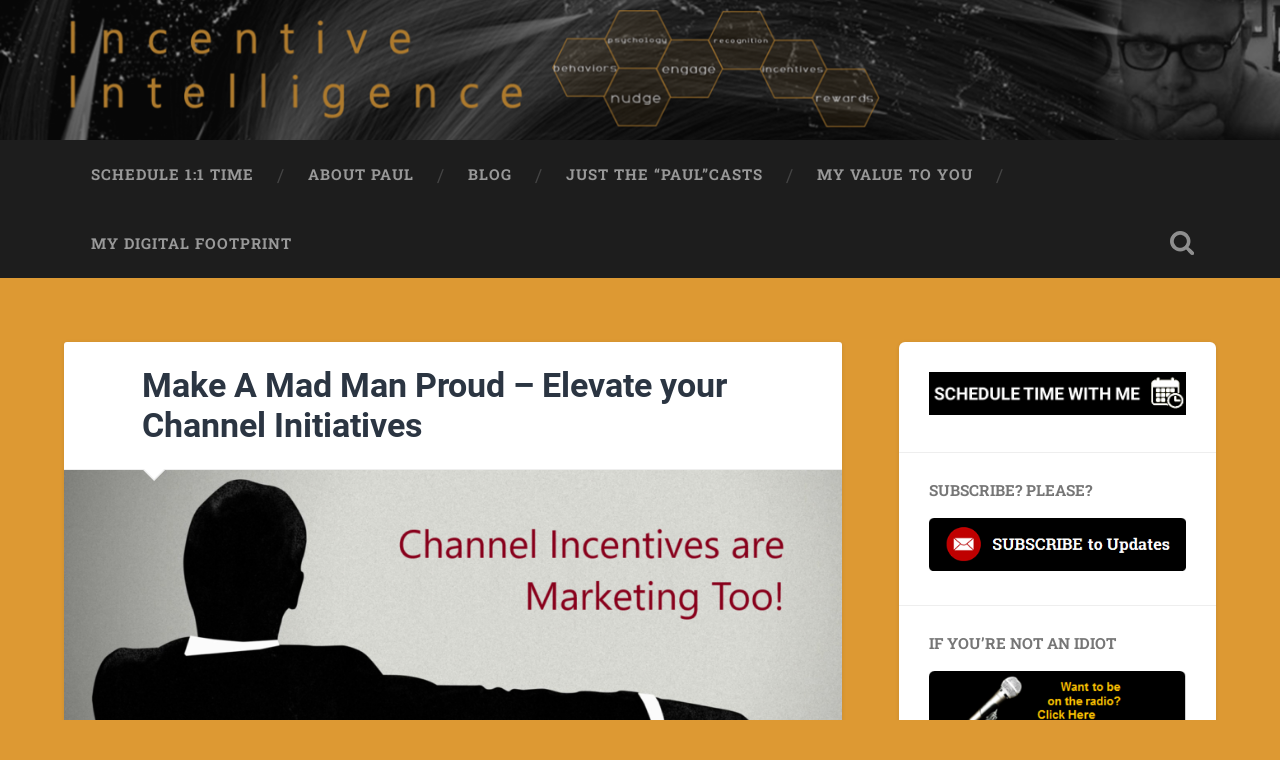

--- FILE ---
content_type: text/html; charset=UTF-8
request_url: https://wphebert.com/03/09/2022/make-a-mad-man-proud-elevate-your-channel-initiatives/
body_size: 12513
content:
<!DOCTYPE html>

<html lang="en-US">

	<head>
		
		<meta charset="UTF-8">
		<meta name="viewport" content="width=device-width, initial-scale=1.0, maximum-scale=1.0, user-scalable=no" >
						 
		<title>Make A Mad Man Proud &#8211; Elevate your Channel Initiatives &#8211; Incentive Intelligence</title>
<meta name='robots' content='max-image-preview:large' />
	<style>img:is([sizes="auto" i], [sizes^="auto," i]) { contain-intrinsic-size: 3000px 1500px }</style>
	<link rel="alternate" type="application/rss+xml" title="Incentive Intelligence &raquo; Feed" href="https://wphebert.com/feed/" />
<link rel="alternate" type="application/rss+xml" title="Incentive Intelligence &raquo; Comments Feed" href="https://wphebert.com/comments/feed/" />
<script type="text/javascript">
/* <![CDATA[ */
window._wpemojiSettings = {"baseUrl":"https:\/\/s.w.org\/images\/core\/emoji\/16.0.1\/72x72\/","ext":".png","svgUrl":"https:\/\/s.w.org\/images\/core\/emoji\/16.0.1\/svg\/","svgExt":".svg","source":{"concatemoji":"https:\/\/wphebert.com\/wp-includes\/js\/wp-emoji-release.min.js?ver=6.8.3"}};
/*! This file is auto-generated */
!function(s,n){var o,i,e;function c(e){try{var t={supportTests:e,timestamp:(new Date).valueOf()};sessionStorage.setItem(o,JSON.stringify(t))}catch(e){}}function p(e,t,n){e.clearRect(0,0,e.canvas.width,e.canvas.height),e.fillText(t,0,0);var t=new Uint32Array(e.getImageData(0,0,e.canvas.width,e.canvas.height).data),a=(e.clearRect(0,0,e.canvas.width,e.canvas.height),e.fillText(n,0,0),new Uint32Array(e.getImageData(0,0,e.canvas.width,e.canvas.height).data));return t.every(function(e,t){return e===a[t]})}function u(e,t){e.clearRect(0,0,e.canvas.width,e.canvas.height),e.fillText(t,0,0);for(var n=e.getImageData(16,16,1,1),a=0;a<n.data.length;a++)if(0!==n.data[a])return!1;return!0}function f(e,t,n,a){switch(t){case"flag":return n(e,"\ud83c\udff3\ufe0f\u200d\u26a7\ufe0f","\ud83c\udff3\ufe0f\u200b\u26a7\ufe0f")?!1:!n(e,"\ud83c\udde8\ud83c\uddf6","\ud83c\udde8\u200b\ud83c\uddf6")&&!n(e,"\ud83c\udff4\udb40\udc67\udb40\udc62\udb40\udc65\udb40\udc6e\udb40\udc67\udb40\udc7f","\ud83c\udff4\u200b\udb40\udc67\u200b\udb40\udc62\u200b\udb40\udc65\u200b\udb40\udc6e\u200b\udb40\udc67\u200b\udb40\udc7f");case"emoji":return!a(e,"\ud83e\udedf")}return!1}function g(e,t,n,a){var r="undefined"!=typeof WorkerGlobalScope&&self instanceof WorkerGlobalScope?new OffscreenCanvas(300,150):s.createElement("canvas"),o=r.getContext("2d",{willReadFrequently:!0}),i=(o.textBaseline="top",o.font="600 32px Arial",{});return e.forEach(function(e){i[e]=t(o,e,n,a)}),i}function t(e){var t=s.createElement("script");t.src=e,t.defer=!0,s.head.appendChild(t)}"undefined"!=typeof Promise&&(o="wpEmojiSettingsSupports",i=["flag","emoji"],n.supports={everything:!0,everythingExceptFlag:!0},e=new Promise(function(e){s.addEventListener("DOMContentLoaded",e,{once:!0})}),new Promise(function(t){var n=function(){try{var e=JSON.parse(sessionStorage.getItem(o));if("object"==typeof e&&"number"==typeof e.timestamp&&(new Date).valueOf()<e.timestamp+604800&&"object"==typeof e.supportTests)return e.supportTests}catch(e){}return null}();if(!n){if("undefined"!=typeof Worker&&"undefined"!=typeof OffscreenCanvas&&"undefined"!=typeof URL&&URL.createObjectURL&&"undefined"!=typeof Blob)try{var e="postMessage("+g.toString()+"("+[JSON.stringify(i),f.toString(),p.toString(),u.toString()].join(",")+"));",a=new Blob([e],{type:"text/javascript"}),r=new Worker(URL.createObjectURL(a),{name:"wpTestEmojiSupports"});return void(r.onmessage=function(e){c(n=e.data),r.terminate(),t(n)})}catch(e){}c(n=g(i,f,p,u))}t(n)}).then(function(e){for(var t in e)n.supports[t]=e[t],n.supports.everything=n.supports.everything&&n.supports[t],"flag"!==t&&(n.supports.everythingExceptFlag=n.supports.everythingExceptFlag&&n.supports[t]);n.supports.everythingExceptFlag=n.supports.everythingExceptFlag&&!n.supports.flag,n.DOMReady=!1,n.readyCallback=function(){n.DOMReady=!0}}).then(function(){return e}).then(function(){var e;n.supports.everything||(n.readyCallback(),(e=n.source||{}).concatemoji?t(e.concatemoji):e.wpemoji&&e.twemoji&&(t(e.twemoji),t(e.wpemoji)))}))}((window,document),window._wpemojiSettings);
/* ]]> */
</script>
<style id='wp-emoji-styles-inline-css' type='text/css'>

	img.wp-smiley, img.emoji {
		display: inline !important;
		border: none !important;
		box-shadow: none !important;
		height: 1em !important;
		width: 1em !important;
		margin: 0 0.07em !important;
		vertical-align: -0.1em !important;
		background: none !important;
		padding: 0 !important;
	}
</style>
<link rel='stylesheet' id='wp-block-library-css' href='https://wphebert.com/wp-includes/css/dist/block-library/style.min.css?ver=6.8.3' type='text/css' media='all' />
<style id='classic-theme-styles-inline-css' type='text/css'>
/*! This file is auto-generated */
.wp-block-button__link{color:#fff;background-color:#32373c;border-radius:9999px;box-shadow:none;text-decoration:none;padding:calc(.667em + 2px) calc(1.333em + 2px);font-size:1.125em}.wp-block-file__button{background:#32373c;color:#fff;text-decoration:none}
</style>
<style id='global-styles-inline-css' type='text/css'>
:root{--wp--preset--aspect-ratio--square: 1;--wp--preset--aspect-ratio--4-3: 4/3;--wp--preset--aspect-ratio--3-4: 3/4;--wp--preset--aspect-ratio--3-2: 3/2;--wp--preset--aspect-ratio--2-3: 2/3;--wp--preset--aspect-ratio--16-9: 16/9;--wp--preset--aspect-ratio--9-16: 9/16;--wp--preset--color--black: #222;--wp--preset--color--cyan-bluish-gray: #abb8c3;--wp--preset--color--white: #fff;--wp--preset--color--pale-pink: #f78da7;--wp--preset--color--vivid-red: #cf2e2e;--wp--preset--color--luminous-vivid-orange: #ff6900;--wp--preset--color--luminous-vivid-amber: #fcb900;--wp--preset--color--light-green-cyan: #7bdcb5;--wp--preset--color--vivid-green-cyan: #00d084;--wp--preset--color--pale-cyan-blue: #8ed1fc;--wp--preset--color--vivid-cyan-blue: #0693e3;--wp--preset--color--vivid-purple: #9b51e0;--wp--preset--color--accent: #13C4A5;--wp--preset--color--dark-gray: #444;--wp--preset--color--medium-gray: #666;--wp--preset--color--light-gray: #888;--wp--preset--gradient--vivid-cyan-blue-to-vivid-purple: linear-gradient(135deg,rgba(6,147,227,1) 0%,rgb(155,81,224) 100%);--wp--preset--gradient--light-green-cyan-to-vivid-green-cyan: linear-gradient(135deg,rgb(122,220,180) 0%,rgb(0,208,130) 100%);--wp--preset--gradient--luminous-vivid-amber-to-luminous-vivid-orange: linear-gradient(135deg,rgba(252,185,0,1) 0%,rgba(255,105,0,1) 100%);--wp--preset--gradient--luminous-vivid-orange-to-vivid-red: linear-gradient(135deg,rgba(255,105,0,1) 0%,rgb(207,46,46) 100%);--wp--preset--gradient--very-light-gray-to-cyan-bluish-gray: linear-gradient(135deg,rgb(238,238,238) 0%,rgb(169,184,195) 100%);--wp--preset--gradient--cool-to-warm-spectrum: linear-gradient(135deg,rgb(74,234,220) 0%,rgb(151,120,209) 20%,rgb(207,42,186) 40%,rgb(238,44,130) 60%,rgb(251,105,98) 80%,rgb(254,248,76) 100%);--wp--preset--gradient--blush-light-purple: linear-gradient(135deg,rgb(255,206,236) 0%,rgb(152,150,240) 100%);--wp--preset--gradient--blush-bordeaux: linear-gradient(135deg,rgb(254,205,165) 0%,rgb(254,45,45) 50%,rgb(107,0,62) 100%);--wp--preset--gradient--luminous-dusk: linear-gradient(135deg,rgb(255,203,112) 0%,rgb(199,81,192) 50%,rgb(65,88,208) 100%);--wp--preset--gradient--pale-ocean: linear-gradient(135deg,rgb(255,245,203) 0%,rgb(182,227,212) 50%,rgb(51,167,181) 100%);--wp--preset--gradient--electric-grass: linear-gradient(135deg,rgb(202,248,128) 0%,rgb(113,206,126) 100%);--wp--preset--gradient--midnight: linear-gradient(135deg,rgb(2,3,129) 0%,rgb(40,116,252) 100%);--wp--preset--font-size--small: 16px;--wp--preset--font-size--medium: 20px;--wp--preset--font-size--large: 24px;--wp--preset--font-size--x-large: 42px;--wp--preset--font-size--regular: 18px;--wp--preset--font-size--larger: 32px;--wp--preset--spacing--20: 0.44rem;--wp--preset--spacing--30: 0.67rem;--wp--preset--spacing--40: 1rem;--wp--preset--spacing--50: 1.5rem;--wp--preset--spacing--60: 2.25rem;--wp--preset--spacing--70: 3.38rem;--wp--preset--spacing--80: 5.06rem;--wp--preset--shadow--natural: 6px 6px 9px rgba(0, 0, 0, 0.2);--wp--preset--shadow--deep: 12px 12px 50px rgba(0, 0, 0, 0.4);--wp--preset--shadow--sharp: 6px 6px 0px rgba(0, 0, 0, 0.2);--wp--preset--shadow--outlined: 6px 6px 0px -3px rgba(255, 255, 255, 1), 6px 6px rgba(0, 0, 0, 1);--wp--preset--shadow--crisp: 6px 6px 0px rgba(0, 0, 0, 1);}:where(.is-layout-flex){gap: 0.5em;}:where(.is-layout-grid){gap: 0.5em;}body .is-layout-flex{display: flex;}.is-layout-flex{flex-wrap: wrap;align-items: center;}.is-layout-flex > :is(*, div){margin: 0;}body .is-layout-grid{display: grid;}.is-layout-grid > :is(*, div){margin: 0;}:where(.wp-block-columns.is-layout-flex){gap: 2em;}:where(.wp-block-columns.is-layout-grid){gap: 2em;}:where(.wp-block-post-template.is-layout-flex){gap: 1.25em;}:where(.wp-block-post-template.is-layout-grid){gap: 1.25em;}.has-black-color{color: var(--wp--preset--color--black) !important;}.has-cyan-bluish-gray-color{color: var(--wp--preset--color--cyan-bluish-gray) !important;}.has-white-color{color: var(--wp--preset--color--white) !important;}.has-pale-pink-color{color: var(--wp--preset--color--pale-pink) !important;}.has-vivid-red-color{color: var(--wp--preset--color--vivid-red) !important;}.has-luminous-vivid-orange-color{color: var(--wp--preset--color--luminous-vivid-orange) !important;}.has-luminous-vivid-amber-color{color: var(--wp--preset--color--luminous-vivid-amber) !important;}.has-light-green-cyan-color{color: var(--wp--preset--color--light-green-cyan) !important;}.has-vivid-green-cyan-color{color: var(--wp--preset--color--vivid-green-cyan) !important;}.has-pale-cyan-blue-color{color: var(--wp--preset--color--pale-cyan-blue) !important;}.has-vivid-cyan-blue-color{color: var(--wp--preset--color--vivid-cyan-blue) !important;}.has-vivid-purple-color{color: var(--wp--preset--color--vivid-purple) !important;}.has-black-background-color{background-color: var(--wp--preset--color--black) !important;}.has-cyan-bluish-gray-background-color{background-color: var(--wp--preset--color--cyan-bluish-gray) !important;}.has-white-background-color{background-color: var(--wp--preset--color--white) !important;}.has-pale-pink-background-color{background-color: var(--wp--preset--color--pale-pink) !important;}.has-vivid-red-background-color{background-color: var(--wp--preset--color--vivid-red) !important;}.has-luminous-vivid-orange-background-color{background-color: var(--wp--preset--color--luminous-vivid-orange) !important;}.has-luminous-vivid-amber-background-color{background-color: var(--wp--preset--color--luminous-vivid-amber) !important;}.has-light-green-cyan-background-color{background-color: var(--wp--preset--color--light-green-cyan) !important;}.has-vivid-green-cyan-background-color{background-color: var(--wp--preset--color--vivid-green-cyan) !important;}.has-pale-cyan-blue-background-color{background-color: var(--wp--preset--color--pale-cyan-blue) !important;}.has-vivid-cyan-blue-background-color{background-color: var(--wp--preset--color--vivid-cyan-blue) !important;}.has-vivid-purple-background-color{background-color: var(--wp--preset--color--vivid-purple) !important;}.has-black-border-color{border-color: var(--wp--preset--color--black) !important;}.has-cyan-bluish-gray-border-color{border-color: var(--wp--preset--color--cyan-bluish-gray) !important;}.has-white-border-color{border-color: var(--wp--preset--color--white) !important;}.has-pale-pink-border-color{border-color: var(--wp--preset--color--pale-pink) !important;}.has-vivid-red-border-color{border-color: var(--wp--preset--color--vivid-red) !important;}.has-luminous-vivid-orange-border-color{border-color: var(--wp--preset--color--luminous-vivid-orange) !important;}.has-luminous-vivid-amber-border-color{border-color: var(--wp--preset--color--luminous-vivid-amber) !important;}.has-light-green-cyan-border-color{border-color: var(--wp--preset--color--light-green-cyan) !important;}.has-vivid-green-cyan-border-color{border-color: var(--wp--preset--color--vivid-green-cyan) !important;}.has-pale-cyan-blue-border-color{border-color: var(--wp--preset--color--pale-cyan-blue) !important;}.has-vivid-cyan-blue-border-color{border-color: var(--wp--preset--color--vivid-cyan-blue) !important;}.has-vivid-purple-border-color{border-color: var(--wp--preset--color--vivid-purple) !important;}.has-vivid-cyan-blue-to-vivid-purple-gradient-background{background: var(--wp--preset--gradient--vivid-cyan-blue-to-vivid-purple) !important;}.has-light-green-cyan-to-vivid-green-cyan-gradient-background{background: var(--wp--preset--gradient--light-green-cyan-to-vivid-green-cyan) !important;}.has-luminous-vivid-amber-to-luminous-vivid-orange-gradient-background{background: var(--wp--preset--gradient--luminous-vivid-amber-to-luminous-vivid-orange) !important;}.has-luminous-vivid-orange-to-vivid-red-gradient-background{background: var(--wp--preset--gradient--luminous-vivid-orange-to-vivid-red) !important;}.has-very-light-gray-to-cyan-bluish-gray-gradient-background{background: var(--wp--preset--gradient--very-light-gray-to-cyan-bluish-gray) !important;}.has-cool-to-warm-spectrum-gradient-background{background: var(--wp--preset--gradient--cool-to-warm-spectrum) !important;}.has-blush-light-purple-gradient-background{background: var(--wp--preset--gradient--blush-light-purple) !important;}.has-blush-bordeaux-gradient-background{background: var(--wp--preset--gradient--blush-bordeaux) !important;}.has-luminous-dusk-gradient-background{background: var(--wp--preset--gradient--luminous-dusk) !important;}.has-pale-ocean-gradient-background{background: var(--wp--preset--gradient--pale-ocean) !important;}.has-electric-grass-gradient-background{background: var(--wp--preset--gradient--electric-grass) !important;}.has-midnight-gradient-background{background: var(--wp--preset--gradient--midnight) !important;}.has-small-font-size{font-size: var(--wp--preset--font-size--small) !important;}.has-medium-font-size{font-size: var(--wp--preset--font-size--medium) !important;}.has-large-font-size{font-size: var(--wp--preset--font-size--large) !important;}.has-x-large-font-size{font-size: var(--wp--preset--font-size--x-large) !important;}
:where(.wp-block-post-template.is-layout-flex){gap: 1.25em;}:where(.wp-block-post-template.is-layout-grid){gap: 1.25em;}
:where(.wp-block-columns.is-layout-flex){gap: 2em;}:where(.wp-block-columns.is-layout-grid){gap: 2em;}
:root :where(.wp-block-pullquote){font-size: 1.5em;line-height: 1.6;}
</style>
<link rel='stylesheet' id='wp-components-css' href='https://wphebert.com/wp-includes/css/dist/components/style.min.css?ver=6.8.3' type='text/css' media='all' />
<link rel='stylesheet' id='godaddy-styles-css' href='https://wphebert.com/wp-content/mu-plugins/vendor/wpex/godaddy-launch/includes/Dependencies/GoDaddy/Styles/build/latest.css?ver=2.0.2' type='text/css' media='all' />
<link rel='stylesheet' id='baskerville_googleFonts-css' href='https://wphebert.com/wp-content/themes/baskerville/assets/css/fonts.css?ver=6.8.3' type='text/css' media='all' />
<link rel='stylesheet' id='baskerville_style-css' href='https://wphebert.com/wp-content/themes/baskerville/style.css?ver=2.3.1' type='text/css' media='all' />
<script type="text/javascript" src="https://wphebert.com/wp-includes/js/jquery/jquery.min.js?ver=3.7.1" id="jquery-core-js"></script>
<script type="text/javascript" src="https://wphebert.com/wp-includes/js/jquery/jquery-migrate.min.js?ver=3.4.1" id="jquery-migrate-js"></script>
<script type="text/javascript" src="https://wphebert.com/wp-includes/js/imagesloaded.min.js?ver=5.0.0" id="imagesloaded-js"></script>
<script type="text/javascript" src="https://wphebert.com/wp-includes/js/masonry.min.js?ver=4.2.2" id="masonry-js"></script>
<script type="text/javascript" src="https://wphebert.com/wp-content/themes/baskerville/assets/js/jquery.flexslider-min.js?ver=2.7.2" id="baskerville_flexslider-js"></script>
<script type="text/javascript" src="https://wphebert.com/wp-content/themes/baskerville/assets/js/global.js?ver=2.3.1" id="baskerville_global-js"></script>
<link rel="https://api.w.org/" href="https://wphebert.com/wp-json/" /><link rel="alternate" title="JSON" type="application/json" href="https://wphebert.com/wp-json/wp/v2/posts/3232" /><link rel="EditURI" type="application/rsd+xml" title="RSD" href="https://wphebert.com/xmlrpc.php?rsd" />
<meta name="generator" content="WordPress 6.8.3" />
<link rel="canonical" href="https://wphebert.com/03/09/2022/make-a-mad-man-proud-elevate-your-channel-initiatives/" />
<link rel='shortlink' href='https://wphebert.com/?p=3232' />
<link rel="alternate" title="oEmbed (JSON)" type="application/json+oembed" href="https://wphebert.com/wp-json/oembed/1.0/embed?url=https%3A%2F%2Fwphebert.com%2F03%2F09%2F2022%2Fmake-a-mad-man-proud-elevate-your-channel-initiatives%2F" />
<link rel="alternate" title="oEmbed (XML)" type="text/xml+oembed" href="https://wphebert.com/wp-json/oembed/1.0/embed?url=https%3A%2F%2Fwphebert.com%2F03%2F09%2F2022%2Fmake-a-mad-man-proud-elevate-your-channel-initiatives%2F&#038;format=xml" />
<style type="text/css">.recentcomments a{display:inline !important;padding:0 !important;margin:0 !important;}</style><style type="text/css" id="custom-background-css">
body.custom-background { background-color: #dd9933; }
</style>
	<link rel="icon" href="https://wphebert.com/wp-content/uploads/2016/08/cropped-banne5-32x32.jpg" sizes="32x32" />
<link rel="icon" href="https://wphebert.com/wp-content/uploads/2016/08/cropped-banne5-192x192.jpg" sizes="192x192" />
<link rel="apple-touch-icon" href="https://wphebert.com/wp-content/uploads/2016/08/cropped-banne5-180x180.jpg" />
<meta name="msapplication-TileImage" content="https://wphebert.com/wp-content/uploads/2016/08/cropped-banne5-270x270.jpg" />
		<style type="text/css" id="wp-custom-css">
			/*
You can add your own CSS here.

Click the help icon above to learn more.
*/
	.blog-title {display: none;}



.main-menu { 
	font-family: 'Roboto Slab', sans-serif;
	font-size: 0.6em; 
	text-align: center;
}

.main-menu li { position: relative; }

.main-menu > li { float: left; }

.main-menu > li:before {
	content: "/";
	display: block;
	position: absolute;
	right: 0;
	top: 50%;
	margin-top: -9px;
	margin-right: -3px;
	font-size: 18px;
	color: #444;
	font-weight: 300;
	z-index: 1000;
}

.main-menu > li:last-child:before { content: none; }

.main-menu > li > a {
	display: block;
	padding: 27px;
	font-size: 1.25em;
	color: #999;
	text-transform: uppercase;
	letter-spacing: 1px;
	font-weight: 700;
}

.main-menu > li:first-child > a { margin-left: 0; }

.main-menu > .has-children > a,
.main-menu > .page_item_has_children > a { padding-right: 47px; position: relative; }

.main-menu > .has-children > a::after,
.main-menu > .page_item_has_children > a::after {
	content: "";
	display: block;
	border: 5px solid transparent;
	border-top-color: #999;
	position: absolute;
	z-index: 1001;
	right: 29px;
	top: 50%;
	margin-top: -2px;
}

.main-menu li:hover > a { cursor: pointer; color: #fff; }

.main-menu > .has-children:hover > a::after,
.main-menu > .page_item_has_children:hover > a::after { border-top-color: #fff; }







body {
	margin: 0;
	padding: 0;
	border: none;
	background: #f1f1f1;
	color: #444;
	font-family: Roboto, sans-serif;
	font-size: 20px;
	-webkit-font-smoothing: antialiased;
}

.post-header { 
	position: relative; 
	padding: 3% 10%;
	border-bottom: 1px solid #eee;
}

.single .post-content { padding: 5% 10%; }




.post-header .post-title {
	font-family: 'Roboto', sans-serif;
	font-size: 1.25em;
	line-height: 120%;
	font-weight: 700;
	color: #2B3542;
	word-break: break-word;
	-ms-word-break: break-word;
}

.single .post-title { font-size: 1.7em; }


.post-content h1, .post-content h2, .post-content h3, .post-content h4, .post-content h5, .post-content h6 {
	margin: 50px 0 30px;
	font-family: 'Roboto', sans-serif;
	font-weight: 700;
	color: #333;
}


.post-content cite {
	font-family: 'Roboto', sans-serif;
	font-size: 0.9rem;
	font-weight: bold;
	text-transform: uppercase;
	line-height: 140%;
	text-align: center;
}
		</style>
			
	</head>
	
	<body class="wp-singular post-template-default single single-post postid-3232 single-format-standard custom-background wp-theme-baskerville has-featured-image single single-post">

		
		<a class="skip-link button" href="#site-content">Skip to the content</a>
	
		<div class="header section small-padding bg-dark bg-image" style="background-image: url( https://wphebert.com/wp-content/uploads/2019/09/cropped-v4.png );">
		
			<div class="cover"></div>
			
			<div class="header-search-block bg-graphite hidden">
				<form role="search"  method="get" class="searchform" action="https://wphebert.com/">
	<label for="search-form-6963559c133ad">
		<span class="screen-reader-text">Search for:</span>
		<input type="search" id="search-form-6963559c133ad" class="search-field" placeholder="Search form" value="" name="s" />
	</label>
	<input type="submit" class="searchsubmit" value="Search" />
</form>
			</div><!-- .header-search-block -->
					
			<div class="header-inner section-inner">
			
				
					<div class="blog-title">
						<a href="https://wphebert.com" rel="home">Incentive Intelligence</a>
					</div>
				
									
											
			</div><!-- .header-inner -->
						
		</div><!-- .header -->
		
		<div class="navigation section no-padding bg-dark">
		
			<div class="navigation-inner section-inner">
			
				<button class="nav-toggle toggle fleft hidden">
					
					<div class="bar"></div>
					<div class="bar"></div>
					<div class="bar"></div>
					
				</button>
						
				<ul class="main-menu">
				
					<li id="menu-item-1213" class="menu-item menu-item-type-post_type menu-item-object-page menu-item-1213"><a href="https://wphebert.com/where-i-write/">Schedule 1:1 Time</a></li>
<li id="menu-item-1217" class="menu-item menu-item-type-post_type menu-item-object-page menu-item-1217"><a href="https://wphebert.com/aboutpaul/">About Paul</a></li>
<li id="menu-item-1249" class="menu-item menu-item-type-custom menu-item-object-custom menu-item-home menu-item-1249"><a href="https://wphebert.com/">Blog</a></li>
<li id="menu-item-1203" class="menu-item menu-item-type-taxonomy menu-item-object-category menu-item-1203"><a href="https://wphebert.com/category/podcasts/">Just the &#8220;Paul&#8221;Casts</a></li>
<li id="menu-item-3019" class="menu-item menu-item-type-post_type menu-item-object-page menu-item-3019"><a href="https://wphebert.com/stuff-you-can-pay-me-for/">My Value to You</a></li>
<li id="menu-item-1212" class="menu-item menu-item-type-post_type menu-item-object-page menu-item-1212"><a href="https://wphebert.com/my-digital-footprint/">My Digital Footprint</a></li>
											
				</ul><!-- .main-menu -->
				 
				<button class="search-toggle toggle fright">
					<span class="screen-reader-text">Toggle search field</span>
				</button>
				 
				<div class="clear"></div>
				 
			</div><!-- .navigation-inner -->
			
		</div><!-- .navigation -->
		
		<div class="mobile-navigation section bg-graphite no-padding hidden">
					
			<ul class="mobile-menu">
			
				<li class="menu-item menu-item-type-post_type menu-item-object-page menu-item-1213"><a href="https://wphebert.com/where-i-write/">Schedule 1:1 Time</a></li>
<li class="menu-item menu-item-type-post_type menu-item-object-page menu-item-1217"><a href="https://wphebert.com/aboutpaul/">About Paul</a></li>
<li class="menu-item menu-item-type-custom menu-item-object-custom menu-item-home menu-item-1249"><a href="https://wphebert.com/">Blog</a></li>
<li class="menu-item menu-item-type-taxonomy menu-item-object-category menu-item-1203"><a href="https://wphebert.com/category/podcasts/">Just the &#8220;Paul&#8221;Casts</a></li>
<li class="menu-item menu-item-type-post_type menu-item-object-page menu-item-3019"><a href="https://wphebert.com/stuff-you-can-pay-me-for/">My Value to You</a></li>
<li class="menu-item menu-item-type-post_type menu-item-object-page menu-item-1212"><a href="https://wphebert.com/my-digital-footprint/">My Digital Footprint</a></li>
										
			 </ul><!-- .main-menu -->
		
		</div><!-- .mobile-navigation -->
<div class="wrapper section medium-padding" id="site-content">
										
	<div class="section-inner">
	
		<div class="content fleft">
												        
									
				<div id="post-3232" class="post-3232 post type-post status-publish format-standard has-post-thumbnail hentry category-advice category-b2b category-behaviors category-blog-posts category-program-design tag-advertising tag-mad-men tag-marketing">

									
					<div class="post-header">

												
						    <h1 class="post-title"><a href="https://wphebert.com/03/09/2022/make-a-mad-man-proud-elevate-your-channel-initiatives/" rel="bookmark">Make A Mad Man Proud &#8211; Elevate your Channel Initiatives</a></h1>

											    
					</div><!-- .post-header -->
					
										
						<div class="featured-media">
						
							<img width="945" height="401" src="https://wphebert.com/wp-content/uploads/2022/03/advertising-945x401.png" class="attachment-post-image size-post-image wp-post-image" alt="" decoding="async" fetchpriority="high" srcset="https://wphebert.com/wp-content/uploads/2022/03/advertising-945x401.png 945w, https://wphebert.com/wp-content/uploads/2022/03/advertising-300x127.png 300w, https://wphebert.com/wp-content/uploads/2022/03/advertising-1024x434.png 1024w, https://wphebert.com/wp-content/uploads/2022/03/advertising-150x64.png 150w, https://wphebert.com/wp-content/uploads/2022/03/advertising-768x326.png 768w, https://wphebert.com/wp-content/uploads/2022/03/advertising-600x254.png 600w, https://wphebert.com/wp-content/uploads/2022/03/advertising.png 1276w" sizes="(max-width: 945px) 100vw, 945px" />									
						</div><!-- .featured-media -->
					
																			                                    	    
					<div class="post-content">
						
						<p>I have had many conversations with marketing executives who will dismiss any kind of incentive, reward, or even loyalty programs with a wave of a Martini glass. It is beneath them to even talk about “trinkets and trash.”</p>
<p>They think marketing is advertising and Super Bowl ads. They think marketing is direct mail. They think marketing is jumping on the newest social media craze (anyone remember Periscope? Yeah – that. Wink, wink, nudge, nudge.)</p>
<p>But heaven forbid you suggest that a well-design incentive program for the channel or an ongoing loyalty program for distributors/dealers fall into the “marketing” bucket.</p>
<p>I think they believe you should sell to channels and market to consumers.</p>
<p>Nothing could be further from the truth.</p>
<p><em><strong>(#PROTIP:</strong> Market to both audiences if you want to be successful.)</em></p>
<h2>What Will Change When You Start to See Incentive and Channel Loyalty as Marketing?</h2>
<p><span style="font-size: 16pt;"><strong>First</strong> </span>&#8211; you end up spending more time on research. Every consumer marketing initiative usually comes with page after page of PowerPoint graphics showing demographics, psychographics, personas, emotivgraphics, etc. Not to mention the barren page labeled ROI. I say that because <strong>EVERY</strong> marketer <strong>KNOWS</strong> that <a href="http://www.quotationspage.com/quote/1992.html">50% of their marketing spend is wasted</a> but they don’t know which 50% (attributed to <a href="https://en.wikipedia.org/wiki/John_Wanamaker">John Wanamaker</a>.) You need to do the same with your incentive program (<a href="https://wphebert.com/03/07/2022/the-only-stat-you-need-for-incentive-and-engagement-design/">not all millennials are the same</a>.)</p>
<p><span style="font-size: 16pt;"><strong>Second</strong></span> – you get the ability to test ideas. Marketing is full of A/B testing discussions. Run one promotion for a group and a different promotion for a similarly categorized group and see which gets the best response. Happens <strong>ALL</strong> the time with direct mail and at stupid frequencies with internet/digital since the marginal cost of a different offer is almost zero. Treating your incentive/loyalty application like a marketer means you can test one reward strategy with one group and another with a different group and compare and contrast. That can be a game-changer.</p>
<p><strong><span style="font-size: 16pt;">Third</span></strong> – you get an ROI you can attribute to the program. Because you can test ideas you can see what the ROI is. I know what I offered. I know who I offered it to (and know that is the <strong>ONLY</strong> difference between the groups) and can see the impact of the differences in dollars and sense (see what I did there?)</p>
<p><strong><span style="font-size: 16pt;">And finally</span> </strong>– you know have an active marketing plan in the channel versus a passive “offer”. <strong>HUGE</strong> difference. Active means you are updating, tweaking, changing, and managing the program. No <a href="https://www.youtube.com/embed/6S94VyEbntM">Ron Popeil</a> programs for smart channel marketers!</p>
<h2>Don’t Be Lazy</h2>
<p>Be active.</p>
<p>Be a marketer.</p>
<p>Take the time to do a thorough analysis of your program (I do them all the time for my clients – it is eye-opening for them.)</p>
<p>Create a behavior map to understand the behaviors you want and what the barriers to that behavior are. Don&#8217;t know what that is? Call me. </p>
<p>Create a marketing plan around the “program.” I don’t even like to call them “programs” – I like the term “initiative”. That has a more refined and open feeling to me.</p>
<p>Do QBRs at a <strong>MINIMUM</strong> (QBR = quarterly business review). Not just the number of clicks on the program site or the number of awards earned, or points issued, but dig deeper into who is doing more (or less). Find positive and negative deviants and do deeper interviews for more information.</p>
<p><strong>CHANGE THE PROGRAM.</strong> Don’t let the program sit. Change it. People <strong>SAY</strong> they hate change, but they love surprises. Do both.</p>
<p>Approach your initiative differently. Be better than your competition.</p>
<p>If your current provider is simply selling awards or a platform you’re missing 60% of what makes a program really effective – the design.</p>
<p>Hit me up on the calendars below and we’ll get you all straightened out.</p>
<p>Phew&#8230; Time for a cigarette and a martini. Cuz I’m in Marketing ya’ll.</p>
<hr />
<p style="text-align: center;"><strong>PS: I made up something in this post. Do you know what it is? <a href="https://calendly.com/paul-hebert-calendar/30min">Call me to find out</a>.</strong></p>
<hr />
<p>&nbsp;</p>
						
						<div class="clear"></div>
									        
					</div><!-- .post-content -->
					            					
					<div class="post-meta-container">
						
						<div class="post-author">
						
							<div class="post-author-content">
							
								<h4>Paul Hebert</h4>
								
																
								<div class="author-links">
									
									<a class="author-link-posts" href="https://wphebert.com/author/wpaulhebert/">Author archive</a>
									
																		
										<a class="author-link-website" href="https://wphebert.com">Author website</a>
										
																		
								</div><!-- .author-links -->
							
							</div><!-- .post-author-content -->
						
						</div><!-- .post-author -->
						
						<div class="post-meta">
						
							<p class="post-date">March 9, 2022</p>
							
														
							<p class="post-categories"><a href="https://wphebert.com/category/advice/" rel="category tag">Advice</a>, <a href="https://wphebert.com/category/b2b/" rel="category tag">B2B</a>, <a href="https://wphebert.com/category/behaviors/" rel="category tag">Behaviors</a>, <a href="https://wphebert.com/category/blog-posts/" rel="category tag">Blog Posts</a>, <a href="https://wphebert.com/category/program-design/" rel="category tag">program design</a></p>
							
															<p class="post-tags"><a href="https://wphebert.com/tag/advertising/" rel="tag">advertising</a>, <a href="https://wphebert.com/tag/mad-men/" rel="tag">mad men</a>, <a href="https://wphebert.com/tag/marketing/" rel="tag">marketing</a></p>
														
							<div class="clear"></div>
							
							<div class="post-nav">
							
																
									<a class="post-nav-prev" href="https://wphebert.com/03/07/2022/the-only-stat-you-need-for-incentive-and-engagement-design/">Previous post</a>
							
																		
									<a class="post-nav-next" href="https://wphebert.com/06/13/2022/generation-n-your-b2b-and-b2c-loyalty-programs-need-to-change/">Next post</a>
							
																		
								<div class="clear"></div>
							
							</div><!-- .post-nav -->
						
						</div><!-- .post-meta -->
						
						<div class="clear"></div>
							
					</div><!-- .post-meta-container -->
																		
					

	<p class="nocomments">Comments are closed.</p>
	

												                        
						
			</div><!-- .post -->
		
		</div><!-- .content -->
		
		
	<div class="sidebar fright" role="complementary">
	
		<div class="widget widget_block widget_text"><div class="widget-content">
<p class="has-text-align-center"><a href="https://calendly.com/paul-hebert-calendar/30min" target="_blank" rel="noreferrer noopener"><img loading="lazy" decoding="async" width="500" height="84" class="wp-image-3032" style="width: 500px;" src="https://wphebert.com/wp-content/uploads/2022/01/Schedule-Button.png" alt="" srcset="https://wphebert.com/wp-content/uploads/2022/01/Schedule-Button.png 562w, https://wphebert.com/wp-content/uploads/2022/01/Schedule-Button-300x50.png 300w, https://wphebert.com/wp-content/uploads/2022/01/Schedule-Button-150x25.png 150w" sizes="auto, (max-width: 500px) 100vw, 500px" /></a></p>
</div><div class="clear"></div></div><div class="widget widget_text"><div class="widget-content"><h3 class="widget-title">Subscribe? Please?</h3>			<div class="textwidget"><a href="https://feedburner.google.com/fb/a/mailverify?uri=wphebert/avPX&amp;loc=en_US"><img src="https://wphebert.com/wp-content/uploads/2016/09/subscribe-button-right-1.png"></a></div>
		</div><div class="clear"></div></div><div class="widget widget_text"><div class="widget-content"><h3 class="widget-title">If You&#8217;re Not an Idiot</h3>			<div class="textwidget"><a href="https://wphebert.com/2015/10/30/new-podcast-soliciting-smart-people-idiots-do-not-apply/" target="_blank"><img src="https://wphebert.com/wp-content/uploads/2016/09/podcast-sidebar.png"></a></div>
		</div><div class="clear"></div></div><div class="widget widget_categories"><div class="widget-content"><h3 class="widget-title">Categories</h3><form action="https://wphebert.com" method="get"><label class="screen-reader-text" for="cat">Categories</label><select  name='cat' id='cat' class='postform'>
	<option value='-1'>Select Category</option>
	<option class="level-0" value="5">#50over50HR&nbsp;&nbsp;(2)</option>
	<option class="level-0" value="6">#HRPositive&nbsp;&nbsp;(4)</option>
	<option class="level-0" value="7">#NextChat&nbsp;&nbsp;(1)</option>
	<option class="level-0" value="8">Advice&nbsp;&nbsp;(76)</option>
	<option class="level-0" value="9">Analytics&nbsp;&nbsp;(10)</option>
	<option class="level-0" value="244">B2B&nbsp;&nbsp;(10)</option>
	<option class="level-0" value="262">Behaviors&nbsp;&nbsp;(36)</option>
	<option class="level-0" value="300">Biases&nbsp;&nbsp;(9)</option>
	<option class="level-0" value="10">Blog Posts&nbsp;&nbsp;(235)</option>
	<option class="level-0" value="11">career&nbsp;&nbsp;(11)</option>
	<option class="level-0" value="12">Change&nbsp;&nbsp;(30)</option>
	<option class="level-0" value="13">Channel&nbsp;&nbsp;(25)</option>
	<option class="level-0" value="14">Communication&nbsp;&nbsp;(39)</option>
	<option class="level-0" value="15">Consumer&nbsp;&nbsp;(9)</option>
	<option class="level-0" value="16">culture&nbsp;&nbsp;(11)</option>
	<option class="level-0" value="17">Employees&nbsp;&nbsp;(68)</option>
	<option class="level-0" value="18">Engagement&nbsp;&nbsp;(71)</option>
	<option class="level-0" value="19">Fistful of Talent&nbsp;&nbsp;(3)</option>
	<option class="level-0" value="20">Fun&nbsp;&nbsp;(13)</option>
	<option class="level-0" value="21">General Business&nbsp;&nbsp;(28)</option>
	<option class="level-0" value="267">Goal Setting&nbsp;&nbsp;(22)</option>
	<option class="level-0" value="22">Human Resources&nbsp;&nbsp;(32)</option>
	<option class="level-0" value="23">Humans&nbsp;&nbsp;(66)</option>
	<option class="level-0" value="24">Incentive&nbsp;&nbsp;(82)</option>
	<option class="level-0" value="292">Learning&nbsp;&nbsp;(12)</option>
	<option class="level-0" value="243">Loyalty&nbsp;&nbsp;(10)</option>
	<option class="level-0" value="25">Management&nbsp;&nbsp;(49)</option>
	<option class="level-0" value="375">Marketing&nbsp;&nbsp;(8)</option>
	<option class="level-0" value="26">Motivation&nbsp;&nbsp;(45)</option>
	<option class="level-0" value="335">Nudge&nbsp;&nbsp;(15)</option>
	<option class="level-0" value="27">Other Sites&nbsp;&nbsp;(7)</option>
	<option class="level-0" value="345">Personal&nbsp;&nbsp;(5)</option>
	<option class="level-0" value="28">Podcasts&nbsp;&nbsp;(32)</option>
	<option class="level-0" value="29">program design&nbsp;&nbsp;(115)</option>
	<option class="level-0" value="30">Psychology&nbsp;&nbsp;(57)</option>
	<option class="level-0" value="31">Recognition&nbsp;&nbsp;(27)</option>
	<option class="level-0" value="32">Research&nbsp;&nbsp;(21)</option>
	<option class="level-0" value="266">Rewards&nbsp;&nbsp;(10)</option>
	<option class="level-0" value="203">Technology&nbsp;&nbsp;(12)</option>
	<option class="level-0" value="33">Twitter Chats&nbsp;&nbsp;(1)</option>
	<option class="level-0" value="1">Uncategorized&nbsp;&nbsp;(17)</option>
	<option class="level-0" value="34">Validation&nbsp;&nbsp;(15)</option>
	<option class="level-0" value="35">Value&nbsp;&nbsp;(20)</option>
	<option class="level-0" value="36">Webinars&nbsp;&nbsp;(9)</option>
</select>
</form><script type="text/javascript">
/* <![CDATA[ */

(function() {
	var dropdown = document.getElementById( "cat" );
	function onCatChange() {
		if ( dropdown.options[ dropdown.selectedIndex ].value > 0 ) {
			dropdown.parentNode.submit();
		}
	}
	dropdown.onchange = onCatChange;
})();

/* ]]> */
</script>
</div><div class="clear"></div></div><div class="widget widget_archive"><div class="widget-content"><h3 class="widget-title">Archives</h3>		<label class="screen-reader-text" for="archives-dropdown-4">Archives</label>
		<select id="archives-dropdown-4" name="archive-dropdown">
			
			<option value="">Select Month</option>
				<option value='https://wphebert.com/11/2025/'> November 2025 &nbsp;(1)</option>
	<option value='https://wphebert.com/10/2025/'> October 2025 &nbsp;(2)</option>
	<option value='https://wphebert.com/09/2025/'> September 2025 &nbsp;(3)</option>
	<option value='https://wphebert.com/08/2025/'> August 2025 &nbsp;(5)</option>
	<option value='https://wphebert.com/06/2022/'> June 2022 &nbsp;(5)</option>
	<option value='https://wphebert.com/03/2022/'> March 2022 &nbsp;(4)</option>
	<option value='https://wphebert.com/02/2022/'> February 2022 &nbsp;(4)</option>
	<option value='https://wphebert.com/01/2022/'> January 2022 &nbsp;(15)</option>
	<option value='https://wphebert.com/10/2020/'> October 2020 &nbsp;(1)</option>
	<option value='https://wphebert.com/09/2020/'> September 2020 &nbsp;(2)</option>
	<option value='https://wphebert.com/07/2020/'> July 2020 &nbsp;(2)</option>
	<option value='https://wphebert.com/06/2020/'> June 2020 &nbsp;(2)</option>
	<option value='https://wphebert.com/05/2020/'> May 2020 &nbsp;(1)</option>
	<option value='https://wphebert.com/04/2020/'> April 2020 &nbsp;(1)</option>
	<option value='https://wphebert.com/03/2020/'> March 2020 &nbsp;(14)</option>
	<option value='https://wphebert.com/02/2020/'> February 2020 &nbsp;(11)</option>
	<option value='https://wphebert.com/01/2020/'> January 2020 &nbsp;(19)</option>
	<option value='https://wphebert.com/12/2019/'> December 2019 &nbsp;(19)</option>
	<option value='https://wphebert.com/11/2019/'> November 2019 &nbsp;(15)</option>
	<option value='https://wphebert.com/10/2019/'> October 2019 &nbsp;(22)</option>
	<option value='https://wphebert.com/09/2019/'> September 2019 &nbsp;(22)</option>
	<option value='https://wphebert.com/07/2019/'> July 2019 &nbsp;(1)</option>
	<option value='https://wphebert.com/06/2019/'> June 2019 &nbsp;(1)</option>
	<option value='https://wphebert.com/09/2018/'> September 2018 &nbsp;(1)</option>
	<option value='https://wphebert.com/08/2018/'> August 2018 &nbsp;(2)</option>
	<option value='https://wphebert.com/07/2018/'> July 2018 &nbsp;(2)</option>
	<option value='https://wphebert.com/06/2018/'> June 2018 &nbsp;(5)</option>
	<option value='https://wphebert.com/05/2018/'> May 2018 &nbsp;(2)</option>
	<option value='https://wphebert.com/04/2018/'> April 2018 &nbsp;(4)</option>
	<option value='https://wphebert.com/02/2018/'> February 2018 &nbsp;(2)</option>
	<option value='https://wphebert.com/01/2018/'> January 2018 &nbsp;(2)</option>
	<option value='https://wphebert.com/12/2017/'> December 2017 &nbsp;(2)</option>
	<option value='https://wphebert.com/11/2017/'> November 2017 &nbsp;(5)</option>
	<option value='https://wphebert.com/10/2017/'> October 2017 &nbsp;(7)</option>
	<option value='https://wphebert.com/09/2017/'> September 2017 &nbsp;(1)</option>
	<option value='https://wphebert.com/08/2017/'> August 2017 &nbsp;(3)</option>
	<option value='https://wphebert.com/07/2017/'> July 2017 &nbsp;(3)</option>
	<option value='https://wphebert.com/06/2017/'> June 2017 &nbsp;(1)</option>
	<option value='https://wphebert.com/05/2017/'> May 2017 &nbsp;(3)</option>
	<option value='https://wphebert.com/04/2017/'> April 2017 &nbsp;(2)</option>
	<option value='https://wphebert.com/03/2017/'> March 2017 &nbsp;(3)</option>
	<option value='https://wphebert.com/02/2017/'> February 2017 &nbsp;(1)</option>
	<option value='https://wphebert.com/01/2017/'> January 2017 &nbsp;(5)</option>
	<option value='https://wphebert.com/11/2016/'> November 2016 &nbsp;(1)</option>
	<option value='https://wphebert.com/10/2016/'> October 2016 &nbsp;(4)</option>
	<option value='https://wphebert.com/09/2016/'> September 2016 &nbsp;(2)</option>
	<option value='https://wphebert.com/08/2016/'> August 2016 &nbsp;(3)</option>
	<option value='https://wphebert.com/07/2016/'> July 2016 &nbsp;(3)</option>
	<option value='https://wphebert.com/06/2016/'> June 2016 &nbsp;(6)</option>
	<option value='https://wphebert.com/05/2016/'> May 2016 &nbsp;(9)</option>
	<option value='https://wphebert.com/04/2016/'> April 2016 &nbsp;(6)</option>
	<option value='https://wphebert.com/03/2016/'> March 2016 &nbsp;(5)</option>
	<option value='https://wphebert.com/02/2016/'> February 2016 &nbsp;(3)</option>
	<option value='https://wphebert.com/01/2016/'> January 2016 &nbsp;(9)</option>
	<option value='https://wphebert.com/12/2015/'> December 2015 &nbsp;(6)</option>
	<option value='https://wphebert.com/11/2015/'> November 2015 &nbsp;(4)</option>
	<option value='https://wphebert.com/10/2015/'> October 2015 &nbsp;(5)</option>
	<option value='https://wphebert.com/09/2015/'> September 2015 &nbsp;(8)</option>
	<option value='https://wphebert.com/08/2015/'> August 2015 &nbsp;(9)</option>
	<option value='https://wphebert.com/07/2015/'> July 2015 &nbsp;(12)</option>
	<option value='https://wphebert.com/06/2015/'> June 2015 &nbsp;(2)</option>

		</select>

			<script type="text/javascript">
/* <![CDATA[ */

(function() {
	var dropdown = document.getElementById( "archives-dropdown-4" );
	function onSelectChange() {
		if ( dropdown.options[ dropdown.selectedIndex ].value !== '' ) {
			document.location.href = this.options[ this.selectedIndex ].value;
		}
	}
	dropdown.onchange = onSelectChange;
})();

/* ]]> */
</script>
</div><div class="clear"></div></div><div class="widget widget_recent_comments"><div class="widget-content"><h3 class="widget-title">Recent Comments</h3><ul id="recentcomments"><li class="recentcomments"><span class="comment-author-link"><a href="https://wphebert.com/03/09/2022/make-a-mad-man-proud-elevate-your-channel-initiatives/" class="url" rel="ugc">Make A Mad Man Proud &#8211; Elevate your Channel Initiatives &#8211; Incentive Intelligence</a></span> on <a href="https://wphebert.com/03/07/2022/the-only-stat-you-need-for-incentive-and-engagement-design/#comment-15731">The Only Stat You Need for Incentive and Engagement Design</a></li><li class="recentcomments"><span class="comment-author-link"><a href="https://wphebert.com/02/09/2022/employee-engagement-cant-solve-the-problem-change-the-problem/" class="url" rel="ugc">Employee Engagement – Can’t Solve the Problem? Change the Problem &#8211; Incentive Intelligence</a></span> on <a href="https://wphebert.com/04/21/2017/little-shop-of-engagement-horrors/#comment-15026">Little Shop of Engagement Horrors</a></li><li class="recentcomments"><span class="comment-author-link"><a href="http://hrfromtheotherside.com" class="url" rel="ugc external nofollow">Dave Ryan</a></span> on <a href="https://wphebert.com/01/17/2022/does-your-incentive-audience-have-behavioral-memory/#comment-14499">Does Your Incentive Audience Have Behavioral Memory?</a></li><li class="recentcomments"><span class="comment-author-link"><a href="https://wphebert.com/01/20/2022/3-non-award-ways-to-drive-participant-engagement/" class="url" rel="ugc">3 NON-Award Ways to Drive Participant Engagement &#8211; Incentive Intelligence</a></span> on <a href="https://wphebert.com/where-i-write/#comment-14469">Schedule Some 1:1 Time</a></li><li class="recentcomments"><span class="comment-author-link"><a href="https://wphebert.com/01/04/2022/5-steps-to-better-incentive-program-design-and-none-of-the-steps-have-anything-to-do-with-incentives/" class="url" rel="ugc">5 Steps to Better Incentive Program Design (and none of the steps have anything to do with incentives.) &#8211; Incentive Intelligence</a></span> on <a href="https://wphebert.com/02/06/2020/is-reacting-the-new-planning/#comment-14026">Is Reacting the New Planning?</a></li></ul></div><div class="clear"></div></div>		
	</div><!-- .sidebar -->

		
		<div class="clear"></div>
		
	</div><!-- .section-inner -->

</div><!-- .wrapper -->
		

	<div class="footer section medium-padding bg-graphite">
	
		<div class="section-inner row">
		
						
				<div class="column column-1 one-third">
				
					<div class="widgets">
			
						<div class="widget widget_nav_menu"><div class="widget-content"><h3 class="widget-title">Menu</h3><div class="menu-primary-menu-container"><ul id="menu-primary-menu-2" class="menu"><li class="menu-item menu-item-type-post_type menu-item-object-page menu-item-1213"><a href="https://wphebert.com/where-i-write/">Schedule 1:1 Time</a></li>
<li class="menu-item menu-item-type-post_type menu-item-object-page menu-item-1217"><a href="https://wphebert.com/aboutpaul/">About Paul</a></li>
<li class="menu-item menu-item-type-custom menu-item-object-custom menu-item-home menu-item-1249"><a href="https://wphebert.com/">Blog</a></li>
<li class="menu-item menu-item-type-taxonomy menu-item-object-category menu-item-1203"><a href="https://wphebert.com/category/podcasts/">Just the &#8220;Paul&#8221;Casts</a></li>
<li class="menu-item menu-item-type-post_type menu-item-object-page menu-item-3019"><a href="https://wphebert.com/stuff-you-can-pay-me-for/">My Value to You</a></li>
<li class="menu-item menu-item-type-post_type menu-item-object-page menu-item-1212"><a href="https://wphebert.com/my-digital-footprint/">My Digital Footprint</a></li>
</ul></div></div><div class="clear"></div></div>											
					</div>
					
				</div><!-- .column-1 -->
				
							
						
				<div class="column column-2 one-third">
				
					<div class="widgets">
			
						
		<div class="widget widget_recent_entries"><div class="widget-content">
		<h3 class="widget-title">Latest Updates</h3>
		<ul>
											<li>
					<a href="https://wphebert.com/11/20/2025/the-artist-formerly-known-as-differentiated-your-marketing-should-emulate-prince-not-nickelback/">The Artist Formerly Known as Differentiated – Your Marketing Should Emulate Prince not Nickelback</a>
											<span class="post-date">November 20, 2025</span>
									</li>
											<li>
					<a href="https://wphebert.com/10/22/2025/are-you-ready-for-institutionalized-serendipity-you-should-be/">Are you ready for “Institutionalized Serendipity”? You should be&#8230;</a>
											<span class="post-date">October 22, 2025</span>
									</li>
											<li>
					<a href="https://wphebert.com/10/16/2025/the-real-housewives-of-marketing-new-b2b-b2c-series/">The Real Housewives of Marketing – New B2B &amp; B2C Series</a>
											<span class="post-date">October 16, 2025</span>
									</li>
											<li>
					<a href="https://wphebert.com/09/24/2025/personal-vs-personalized-the-traylor-power-couple-of-loyalty-marketing/">Personal vs. Personalized: The “Traylor” Power Couple of Loyalty Marketing</a>
											<span class="post-date">September 24, 2025</span>
									</li>
											<li>
					<a href="https://wphebert.com/09/08/2025/from-fries-to-friendships-adding-connection-to-loyalty/">From Fries to Friendships: Adding Connection to Loyalty</a>
											<span class="post-date">September 8, 2025</span>
									</li>
					</ul>

		</div><div class="clear"></div></div>											
					</div><!-- .widgets -->
					
				</div><!-- .column-2 -->
				
											
						
				<div class="column column-3 one-third">
			
					<div class="widgets">
			
						<div class="widget widget_text"><div class="widget-content">			<div class="textwidget"><p><a href="https://feedburner.google.com/fb/a/mailverify?uri=wphebert/avPX&amp;loc=en_US"><img decoding="async" src="https://wphebert.com/wp-content/uploads/2016/09/bottom-sub2.png" /></a></p>
</div>
		</div><div class="clear"></div></div>											
					</div><!-- .widgets -->
					
				</div>
				
			<!-- .footer-c -->
			
			<div class="clear"></div>
		
		</div><!-- .section-inner -->

	</div><!-- .footer -->


<div class="credits section bg-dark small-padding">

	<div class="credits-inner section-inner">

		<p class="credits-left fleft">
		
			&copy; 2026 <a href="https://wphebert.com/">Incentive Intelligence</a><span> &mdash; Powered by <a href="http://www.wordpress.org">WordPress</a></span>
		
		</p>
		
		<p class="credits-right fright">
			
			<span>Theme by <a href="https://andersnoren.se">Anders Noren</a> &mdash; </span><a class="tothetop" href="#">Up &uarr;</a>
			
		</p>
		
		<div class="clear"></div>
	
	</div><!-- .credits-inner -->
	
</div><!-- .credits -->

<script type="speculationrules">
{"prefetch":[{"source":"document","where":{"and":[{"href_matches":"\/*"},{"not":{"href_matches":["\/wp-*.php","\/wp-admin\/*","\/wp-content\/uploads\/*","\/wp-content\/*","\/wp-content\/plugins\/*","\/wp-content\/themes\/baskerville\/*","\/*\\?(.+)"]}},{"not":{"selector_matches":"a[rel~=\"nofollow\"]"}},{"not":{"selector_matches":".no-prefetch, .no-prefetch a"}}]},"eagerness":"conservative"}]}
</script>

</body>
</html>